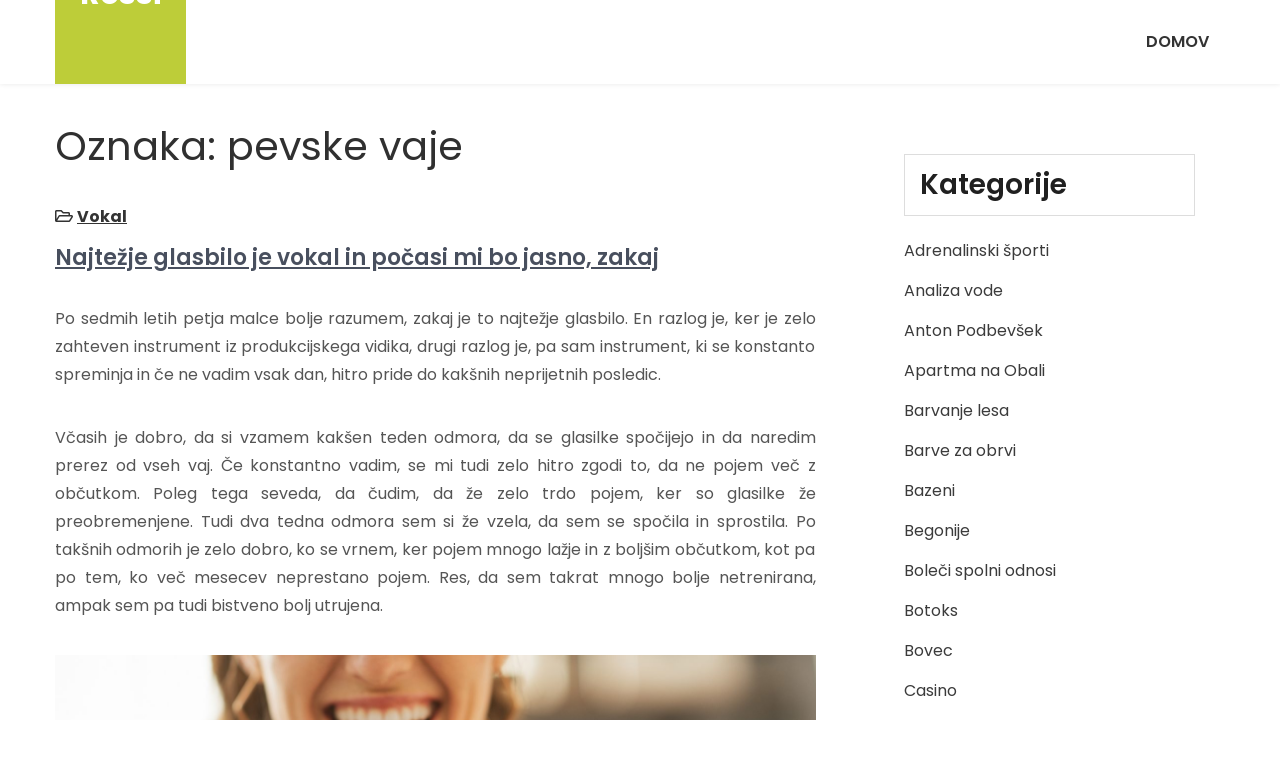

--- FILE ---
content_type: text/html; charset=UTF-8
request_url: https://www.rossi.si/tag/pevske-vaje/
body_size: 11437
content:
<!DOCTYPE html>
<html dir="ltr" lang="sl-SI" prefix="og: https://ogp.me/ns#">
<head>
<meta charset="UTF-8">
<meta name="viewport" content="width=device-width, initial-scale=1">
<link rel="profile" href="http://gmpg.org/xfn/11">
<title>pevske vaje - Rossi</title>

		<!-- All in One SEO 4.9.3 - aioseo.com -->
	<meta name="robots" content="max-image-preview:large" />
	<link rel="canonical" href="https://www.rossi.si/tag/pevske-vaje/" />
	<meta name="generator" content="All in One SEO (AIOSEO) 4.9.3" />
		<script type="application/ld+json" class="aioseo-schema">
			{"@context":"https:\/\/schema.org","@graph":[{"@type":"BreadcrumbList","@id":"https:\/\/www.rossi.si\/tag\/pevske-vaje\/#breadcrumblist","itemListElement":[{"@type":"ListItem","@id":"https:\/\/www.rossi.si#listItem","position":1,"name":"Home","item":"https:\/\/www.rossi.si","nextItem":{"@type":"ListItem","@id":"https:\/\/www.rossi.si\/tag\/pevske-vaje\/#listItem","name":"pevske vaje"}},{"@type":"ListItem","@id":"https:\/\/www.rossi.si\/tag\/pevske-vaje\/#listItem","position":2,"name":"pevske vaje","previousItem":{"@type":"ListItem","@id":"https:\/\/www.rossi.si#listItem","name":"Home"}}]},{"@type":"CollectionPage","@id":"https:\/\/www.rossi.si\/tag\/pevske-vaje\/#collectionpage","url":"https:\/\/www.rossi.si\/tag\/pevske-vaje\/","name":"pevske vaje - Rossi","inLanguage":"sl-SI","isPartOf":{"@id":"https:\/\/www.rossi.si\/#website"},"breadcrumb":{"@id":"https:\/\/www.rossi.si\/tag\/pevske-vaje\/#breadcrumblist"}},{"@type":"Organization","@id":"https:\/\/www.rossi.si\/#organization","name":"Rossi","url":"https:\/\/www.rossi.si\/"},{"@type":"WebSite","@id":"https:\/\/www.rossi.si\/#website","url":"https:\/\/www.rossi.si\/","name":"Rossi","inLanguage":"sl-SI","publisher":{"@id":"https:\/\/www.rossi.si\/#organization"}}]}
		</script>
		<!-- All in One SEO -->

<link rel='dns-prefetch' href='//fonts.googleapis.com' />
<link rel="alternate" type="application/rss+xml" title="Rossi &raquo; Vir" href="https://www.rossi.si/feed/" />
<link rel="alternate" type="application/rss+xml" title="Rossi &raquo; Vir komentarjev" href="https://www.rossi.si/comments/feed/" />
<link rel="alternate" type="application/rss+xml" title="Rossi &raquo; pevske vaje Vir oznake" href="https://www.rossi.si/tag/pevske-vaje/feed/" />
<style id='wp-img-auto-sizes-contain-inline-css' type='text/css'>
img:is([sizes=auto i],[sizes^="auto," i]){contain-intrinsic-size:3000px 1500px}
/*# sourceURL=wp-img-auto-sizes-contain-inline-css */
</style>

<style id='wp-emoji-styles-inline-css' type='text/css'>

	img.wp-smiley, img.emoji {
		display: inline !important;
		border: none !important;
		box-shadow: none !important;
		height: 1em !important;
		width: 1em !important;
		margin: 0 0.07em !important;
		vertical-align: -0.1em !important;
		background: none !important;
		padding: 0 !important;
	}
/*# sourceURL=wp-emoji-styles-inline-css */
</style>
<link rel='stylesheet' id='wp-block-library-css' href='https://www.rossi.si/wp-includes/css/dist/block-library/style.min.css?ver=6.9' type='text/css' media='all' />
<style id='wp-block-categories-inline-css' type='text/css'>
.wp-block-categories{box-sizing:border-box}.wp-block-categories.alignleft{margin-right:2em}.wp-block-categories.alignright{margin-left:2em}.wp-block-categories.wp-block-categories-dropdown.aligncenter{text-align:center}.wp-block-categories .wp-block-categories__label{display:block;width:100%}
/*# sourceURL=https://www.rossi.si/wp-includes/blocks/categories/style.min.css */
</style>
<style id='wp-block-heading-inline-css' type='text/css'>
h1:where(.wp-block-heading).has-background,h2:where(.wp-block-heading).has-background,h3:where(.wp-block-heading).has-background,h4:where(.wp-block-heading).has-background,h5:where(.wp-block-heading).has-background,h6:where(.wp-block-heading).has-background{padding:1.25em 2.375em}h1.has-text-align-left[style*=writing-mode]:where([style*=vertical-lr]),h1.has-text-align-right[style*=writing-mode]:where([style*=vertical-rl]),h2.has-text-align-left[style*=writing-mode]:where([style*=vertical-lr]),h2.has-text-align-right[style*=writing-mode]:where([style*=vertical-rl]),h3.has-text-align-left[style*=writing-mode]:where([style*=vertical-lr]),h3.has-text-align-right[style*=writing-mode]:where([style*=vertical-rl]),h4.has-text-align-left[style*=writing-mode]:where([style*=vertical-lr]),h4.has-text-align-right[style*=writing-mode]:where([style*=vertical-rl]),h5.has-text-align-left[style*=writing-mode]:where([style*=vertical-lr]),h5.has-text-align-right[style*=writing-mode]:where([style*=vertical-rl]),h6.has-text-align-left[style*=writing-mode]:where([style*=vertical-lr]),h6.has-text-align-right[style*=writing-mode]:where([style*=vertical-rl]){rotate:180deg}
/*# sourceURL=https://www.rossi.si/wp-includes/blocks/heading/style.min.css */
</style>
<style id='wp-block-tag-cloud-inline-css' type='text/css'>
.wp-block-tag-cloud{box-sizing:border-box}.wp-block-tag-cloud.aligncenter{justify-content:center;text-align:center}.wp-block-tag-cloud a{display:inline-block;margin-right:5px}.wp-block-tag-cloud span{display:inline-block;margin-left:5px;text-decoration:none}:root :where(.wp-block-tag-cloud.is-style-outline){display:flex;flex-wrap:wrap;gap:1ch}:root :where(.wp-block-tag-cloud.is-style-outline a){border:1px solid;font-size:unset!important;margin-right:0;padding:1ch 2ch;text-decoration:none!important}
/*# sourceURL=https://www.rossi.si/wp-includes/blocks/tag-cloud/style.min.css */
</style>
<style id='wp-block-group-inline-css' type='text/css'>
.wp-block-group{box-sizing:border-box}:where(.wp-block-group.wp-block-group-is-layout-constrained){position:relative}
/*# sourceURL=https://www.rossi.si/wp-includes/blocks/group/style.min.css */
</style>
<style id='wp-block-group-theme-inline-css' type='text/css'>
:where(.wp-block-group.has-background){padding:1.25em 2.375em}
/*# sourceURL=https://www.rossi.si/wp-includes/blocks/group/theme.min.css */
</style>
<style id='global-styles-inline-css' type='text/css'>
:root{--wp--preset--aspect-ratio--square: 1;--wp--preset--aspect-ratio--4-3: 4/3;--wp--preset--aspect-ratio--3-4: 3/4;--wp--preset--aspect-ratio--3-2: 3/2;--wp--preset--aspect-ratio--2-3: 2/3;--wp--preset--aspect-ratio--16-9: 16/9;--wp--preset--aspect-ratio--9-16: 9/16;--wp--preset--color--black: #000000;--wp--preset--color--cyan-bluish-gray: #abb8c3;--wp--preset--color--white: #ffffff;--wp--preset--color--pale-pink: #f78da7;--wp--preset--color--vivid-red: #cf2e2e;--wp--preset--color--luminous-vivid-orange: #ff6900;--wp--preset--color--luminous-vivid-amber: #fcb900;--wp--preset--color--light-green-cyan: #7bdcb5;--wp--preset--color--vivid-green-cyan: #00d084;--wp--preset--color--pale-cyan-blue: #8ed1fc;--wp--preset--color--vivid-cyan-blue: #0693e3;--wp--preset--color--vivid-purple: #9b51e0;--wp--preset--gradient--vivid-cyan-blue-to-vivid-purple: linear-gradient(135deg,rgb(6,147,227) 0%,rgb(155,81,224) 100%);--wp--preset--gradient--light-green-cyan-to-vivid-green-cyan: linear-gradient(135deg,rgb(122,220,180) 0%,rgb(0,208,130) 100%);--wp--preset--gradient--luminous-vivid-amber-to-luminous-vivid-orange: linear-gradient(135deg,rgb(252,185,0) 0%,rgb(255,105,0) 100%);--wp--preset--gradient--luminous-vivid-orange-to-vivid-red: linear-gradient(135deg,rgb(255,105,0) 0%,rgb(207,46,46) 100%);--wp--preset--gradient--very-light-gray-to-cyan-bluish-gray: linear-gradient(135deg,rgb(238,238,238) 0%,rgb(169,184,195) 100%);--wp--preset--gradient--cool-to-warm-spectrum: linear-gradient(135deg,rgb(74,234,220) 0%,rgb(151,120,209) 20%,rgb(207,42,186) 40%,rgb(238,44,130) 60%,rgb(251,105,98) 80%,rgb(254,248,76) 100%);--wp--preset--gradient--blush-light-purple: linear-gradient(135deg,rgb(255,206,236) 0%,rgb(152,150,240) 100%);--wp--preset--gradient--blush-bordeaux: linear-gradient(135deg,rgb(254,205,165) 0%,rgb(254,45,45) 50%,rgb(107,0,62) 100%);--wp--preset--gradient--luminous-dusk: linear-gradient(135deg,rgb(255,203,112) 0%,rgb(199,81,192) 50%,rgb(65,88,208) 100%);--wp--preset--gradient--pale-ocean: linear-gradient(135deg,rgb(255,245,203) 0%,rgb(182,227,212) 50%,rgb(51,167,181) 100%);--wp--preset--gradient--electric-grass: linear-gradient(135deg,rgb(202,248,128) 0%,rgb(113,206,126) 100%);--wp--preset--gradient--midnight: linear-gradient(135deg,rgb(2,3,129) 0%,rgb(40,116,252) 100%);--wp--preset--font-size--small: 13px;--wp--preset--font-size--medium: 20px;--wp--preset--font-size--large: 36px;--wp--preset--font-size--x-large: 42px;--wp--preset--spacing--20: 0.44rem;--wp--preset--spacing--30: 0.67rem;--wp--preset--spacing--40: 1rem;--wp--preset--spacing--50: 1.5rem;--wp--preset--spacing--60: 2.25rem;--wp--preset--spacing--70: 3.38rem;--wp--preset--spacing--80: 5.06rem;--wp--preset--shadow--natural: 6px 6px 9px rgba(0, 0, 0, 0.2);--wp--preset--shadow--deep: 12px 12px 50px rgba(0, 0, 0, 0.4);--wp--preset--shadow--sharp: 6px 6px 0px rgba(0, 0, 0, 0.2);--wp--preset--shadow--outlined: 6px 6px 0px -3px rgb(255, 255, 255), 6px 6px rgb(0, 0, 0);--wp--preset--shadow--crisp: 6px 6px 0px rgb(0, 0, 0);}:where(.is-layout-flex){gap: 0.5em;}:where(.is-layout-grid){gap: 0.5em;}body .is-layout-flex{display: flex;}.is-layout-flex{flex-wrap: wrap;align-items: center;}.is-layout-flex > :is(*, div){margin: 0;}body .is-layout-grid{display: grid;}.is-layout-grid > :is(*, div){margin: 0;}:where(.wp-block-columns.is-layout-flex){gap: 2em;}:where(.wp-block-columns.is-layout-grid){gap: 2em;}:where(.wp-block-post-template.is-layout-flex){gap: 1.25em;}:where(.wp-block-post-template.is-layout-grid){gap: 1.25em;}.has-black-color{color: var(--wp--preset--color--black) !important;}.has-cyan-bluish-gray-color{color: var(--wp--preset--color--cyan-bluish-gray) !important;}.has-white-color{color: var(--wp--preset--color--white) !important;}.has-pale-pink-color{color: var(--wp--preset--color--pale-pink) !important;}.has-vivid-red-color{color: var(--wp--preset--color--vivid-red) !important;}.has-luminous-vivid-orange-color{color: var(--wp--preset--color--luminous-vivid-orange) !important;}.has-luminous-vivid-amber-color{color: var(--wp--preset--color--luminous-vivid-amber) !important;}.has-light-green-cyan-color{color: var(--wp--preset--color--light-green-cyan) !important;}.has-vivid-green-cyan-color{color: var(--wp--preset--color--vivid-green-cyan) !important;}.has-pale-cyan-blue-color{color: var(--wp--preset--color--pale-cyan-blue) !important;}.has-vivid-cyan-blue-color{color: var(--wp--preset--color--vivid-cyan-blue) !important;}.has-vivid-purple-color{color: var(--wp--preset--color--vivid-purple) !important;}.has-black-background-color{background-color: var(--wp--preset--color--black) !important;}.has-cyan-bluish-gray-background-color{background-color: var(--wp--preset--color--cyan-bluish-gray) !important;}.has-white-background-color{background-color: var(--wp--preset--color--white) !important;}.has-pale-pink-background-color{background-color: var(--wp--preset--color--pale-pink) !important;}.has-vivid-red-background-color{background-color: var(--wp--preset--color--vivid-red) !important;}.has-luminous-vivid-orange-background-color{background-color: var(--wp--preset--color--luminous-vivid-orange) !important;}.has-luminous-vivid-amber-background-color{background-color: var(--wp--preset--color--luminous-vivid-amber) !important;}.has-light-green-cyan-background-color{background-color: var(--wp--preset--color--light-green-cyan) !important;}.has-vivid-green-cyan-background-color{background-color: var(--wp--preset--color--vivid-green-cyan) !important;}.has-pale-cyan-blue-background-color{background-color: var(--wp--preset--color--pale-cyan-blue) !important;}.has-vivid-cyan-blue-background-color{background-color: var(--wp--preset--color--vivid-cyan-blue) !important;}.has-vivid-purple-background-color{background-color: var(--wp--preset--color--vivid-purple) !important;}.has-black-border-color{border-color: var(--wp--preset--color--black) !important;}.has-cyan-bluish-gray-border-color{border-color: var(--wp--preset--color--cyan-bluish-gray) !important;}.has-white-border-color{border-color: var(--wp--preset--color--white) !important;}.has-pale-pink-border-color{border-color: var(--wp--preset--color--pale-pink) !important;}.has-vivid-red-border-color{border-color: var(--wp--preset--color--vivid-red) !important;}.has-luminous-vivid-orange-border-color{border-color: var(--wp--preset--color--luminous-vivid-orange) !important;}.has-luminous-vivid-amber-border-color{border-color: var(--wp--preset--color--luminous-vivid-amber) !important;}.has-light-green-cyan-border-color{border-color: var(--wp--preset--color--light-green-cyan) !important;}.has-vivid-green-cyan-border-color{border-color: var(--wp--preset--color--vivid-green-cyan) !important;}.has-pale-cyan-blue-border-color{border-color: var(--wp--preset--color--pale-cyan-blue) !important;}.has-vivid-cyan-blue-border-color{border-color: var(--wp--preset--color--vivid-cyan-blue) !important;}.has-vivid-purple-border-color{border-color: var(--wp--preset--color--vivid-purple) !important;}.has-vivid-cyan-blue-to-vivid-purple-gradient-background{background: var(--wp--preset--gradient--vivid-cyan-blue-to-vivid-purple) !important;}.has-light-green-cyan-to-vivid-green-cyan-gradient-background{background: var(--wp--preset--gradient--light-green-cyan-to-vivid-green-cyan) !important;}.has-luminous-vivid-amber-to-luminous-vivid-orange-gradient-background{background: var(--wp--preset--gradient--luminous-vivid-amber-to-luminous-vivid-orange) !important;}.has-luminous-vivid-orange-to-vivid-red-gradient-background{background: var(--wp--preset--gradient--luminous-vivid-orange-to-vivid-red) !important;}.has-very-light-gray-to-cyan-bluish-gray-gradient-background{background: var(--wp--preset--gradient--very-light-gray-to-cyan-bluish-gray) !important;}.has-cool-to-warm-spectrum-gradient-background{background: var(--wp--preset--gradient--cool-to-warm-spectrum) !important;}.has-blush-light-purple-gradient-background{background: var(--wp--preset--gradient--blush-light-purple) !important;}.has-blush-bordeaux-gradient-background{background: var(--wp--preset--gradient--blush-bordeaux) !important;}.has-luminous-dusk-gradient-background{background: var(--wp--preset--gradient--luminous-dusk) !important;}.has-pale-ocean-gradient-background{background: var(--wp--preset--gradient--pale-ocean) !important;}.has-electric-grass-gradient-background{background: var(--wp--preset--gradient--electric-grass) !important;}.has-midnight-gradient-background{background: var(--wp--preset--gradient--midnight) !important;}.has-small-font-size{font-size: var(--wp--preset--font-size--small) !important;}.has-medium-font-size{font-size: var(--wp--preset--font-size--medium) !important;}.has-large-font-size{font-size: var(--wp--preset--font-size--large) !important;}.has-x-large-font-size{font-size: var(--wp--preset--font-size--x-large) !important;}
/*# sourceURL=global-styles-inline-css */
</style>

<style id='classic-theme-styles-inline-css' type='text/css'>
/*! This file is auto-generated */
.wp-block-button__link{color:#fff;background-color:#32373c;border-radius:9999px;box-shadow:none;text-decoration:none;padding:calc(.667em + 2px) calc(1.333em + 2px);font-size:1.125em}.wp-block-file__button{background:#32373c;color:#fff;text-decoration:none}
/*# sourceURL=/wp-includes/css/classic-themes.min.css */
</style>
<link rel='stylesheet' id='dream-home-font-css' href='//fonts.googleapis.com/css?family=Poppins%3A300%2C400%2C500%2C600%2C700%2C800%2C900&#038;ver=6.9' type='text/css' media='all' />
<link rel='stylesheet' id='dream-home-basic-style-css' href='https://www.rossi.si/wp-content/themes/dream-home/style.css?ver=6.9' type='text/css' media='all' />
<link rel='stylesheet' id='nivo-slider-css' href='https://www.rossi.si/wp-content/themes/dream-home/css/nivo-slider.css?ver=6.9' type='text/css' media='all' />
<link rel='stylesheet' id='fontawesome-all-style-css' href='https://www.rossi.si/wp-content/themes/dream-home/fontsawesome/css/fontawesome-all.css?ver=6.9' type='text/css' media='all' />
<link rel='stylesheet' id='dream-home-responsive-css' href='https://www.rossi.si/wp-content/themes/dream-home/css/responsive.css?ver=6.9' type='text/css' media='all' />
<link rel='stylesheet' id='dashicons-css' href='https://www.rossi.si/wp-includes/css/dashicons.min.css?ver=6.9' type='text/css' media='all' />
<script type="text/javascript" src="https://www.rossi.si/wp-includes/js/jquery/jquery.min.js?ver=3.7.1" id="jquery-core-js"></script>
<script type="text/javascript" src="https://www.rossi.si/wp-includes/js/jquery/jquery-migrate.min.js?ver=3.4.1" id="jquery-migrate-js"></script>
<script type="text/javascript" src="https://www.rossi.si/wp-content/themes/dream-home/js/jquery.nivo.slider.js?ver=6.9" id="jquery-nivo-slider-js"></script>
<script type="text/javascript" src="https://www.rossi.si/wp-content/themes/dream-home/js/editable.js?ver=6.9" id="dream-home-editable-js"></script>
<link rel="https://api.w.org/" href="https://www.rossi.si/wp-json/" /><link rel="alternate" title="JSON" type="application/json" href="https://www.rossi.si/wp-json/wp/v2/tags/130" /><link rel="EditURI" type="application/rsd+xml" title="RSD" href="https://www.rossi.si/xmlrpc.php?rsd" />
<meta name="generator" content="WordPress 6.9" />
	<style type="text/css"> 					
        a,
        #sidebar ul li a:hover,
		#sidebar ol li a:hover,							
        .DefaultPostList h3 a:hover,
		.site-footer ul li a:hover, 
		.site-footer ul li.current_page_item a,				
        .postmeta a:hover,
		.hdr-tp-social a:hover,
        .button:hover,
		h2.services_title span,			
		.blog-postmeta a:hover,
		.blog-postmeta a:focus,
		blockquote::before	
            { color:#bdcd39;}					 
            
        .pagination ul li .current, .pagination ul li a:hover, 
        #commentform input#submit:hover,
        .nivo-controlNav a.active,
		.sd-search input, .sd-top-bar-nav .sd-search input,			
		a.blogreadmore,
		.logo,
		a.ReadMoreBtn,
		.copyrigh-wrapper:before,										
        #sidebar .search-form input.search-submit,				
        .wpcf7 input[type='submit'],				
        nav.pagination .page-numbers.current,		
		.morebutton,
		.nivo-directionNav a:hover,	
		.nivo-caption .slidermorebtn:hover,
		.wc-proceed-to-checkout .checkout-button		
            { background-color:#bdcd39;}
			

		
		.tagcloud a:hover,
		.logo::after,
		blockquote
            { border-color:#bdcd39;}
			
		#SiteWrapper a:focus,
		input[type="date"]:focus,
		input[type="search"]:focus,
		input[type="number"]:focus,
		input[type="tel"]:focus,
		input[type="button"]:focus,
		input[type="month"]:focus,
		button:focus,
		input[type="text"]:focus,
		input[type="email"]:focus,
		input[type="range"]:focus,		
		input[type="password"]:focus,
		input[type="datetime"]:focus,
		input[type="week"]:focus,
		input[type="submit"]:focus,
		input[type="datetime-local"]:focus,		
		input[type="url"]:focus,
		input[type="time"]:focus,
		input[type="reset"]:focus,
		input[type="color"]:focus,
		textarea:focus
            { outline:1px solid #bdcd39;}	
			
		.hdr-topstrip,
		.nivo-caption .slidermorebtn:hover 			
            { background-color:#0066cb;}
			
		.site-footer h2::before,
		.site-footer h3::before,
		.site-footer h4::before,
		.site-footer h5::before
            { border-color:#0066cb;}			
			
		
		.theme-navi a,
		.theme-navi ul li.current_page_parent ul.sub-menu li a,
		.theme-navi ul li.current-menu-item ul.sub-menu li a,
		.theme-navi ul li.current_page_parent ul.sub-menu li.current_page_item ul.sub-menu li a,
		.theme-navi ul li.current-menu-ancestor ul.sub-menu li.current-menu-item ul.sub-menu li a					
            { color:#333333;}	
			
		
		.theme-navi ul.nav-menu .current_page_item > a,
		.theme-navi ul.nav-menu .current-menu-item > a,
		.theme-navi ul.nav-menu .current_page_ancestor > a,
		.theme-navi ul.nav-menu .current-menu-ancestor > a, 
		.theme-navi .nav-menu a:hover,
		.theme-navi .nav-menu a:focus,
		.theme-navi .nav-menu ul a:hover,
		.theme-navi .nav-menu ul a:focus,
		.theme-navi ul li a:hover, 
		.theme-navi ul li.current-menu-item a,			
		.theme-navi ul li.current_page_parent ul.sub-menu li.current-menu-item a,
		.theme-navi ul li.current_page_parent ul.sub-menu li a:hover,
		.theme-navi ul li.current-menu-item ul.sub-menu li a:hover,
		.theme-navi ul li.current-menu-ancestor ul.sub-menu li.current-menu-item ul.sub-menu li a:hover 		 			
            { color:#bdcd39;}
			
		.hdrtopcart .cart-count
            { background-color:#bdcd39;}		
			
		#SiteWrapper .theme-navi a:focus		 			
            { outline:1px solid #bdcd39;}	
	
    </style> 
	<style type="text/css">
			.site-header{
			background: url() no-repeat;
			background-position: center top;
		}
		.logo h1 a { color:#ffffff;}
		
	</style>
    
    <link rel='stylesheet' id='remove-style-meta-css' href='https://www.rossi.si/wp-content/plugins/wp-author-date-and-meta-remover/css/entrymetastyle.css?ver=1.0' type='text/css' media='all' />
</head>
<body class="archive tag tag-pevske-vaje tag-130 wp-embed-responsive wp-theme-dream-home">
<a class="skip-link screen-reader-text" href="#Tab-NaviagtionBX">
Skip to content</a>
<div id="SiteWrapper" >

<div id="masthead" class="site-header innerpage_header ">      
       
           

      <div class="LogoNavi-Bar">  
       <div class="container">    
         <div class="logo">
                       <div class="site_branding">
                <h1><a href="https://www.rossi.si/" rel="home">Rossi</a></h1>
                            </div>
         </div><!-- logo --> 
         
          <div class="MenuPart_Right"> 
             <div id="navigationpanel"> 
                 <nav id="main-navigation" class="theme-navi" role="navigation" aria-label="Primary Menu">
                    <button type="button" class="menu-toggle">
                        <span class="icon-bar"></span>
                        <span class="icon-bar"></span>
                        <span class="icon-bar"></span>
                    </button>
                    <div id="primary-menu" class="nav-menu"><ul>
<li ><a href="https://www.rossi.si/">Domov</a></li></ul></div>
                </nav><!-- #main-navigation -->  
            </div><!-- #navigationpanel -->   
          </div><!-- .MenuPart_Right --> 
         <div class="clear"></div>
       </div><!-- .container -->  
    </div><!-- .LogoNavi-Bar --> 
 <div class="clear"></div> 
</div><!--.site-header --> 
 
 


<div class="container">
    <div id="Tab-NaviagtionBX">
        <div class="LS-Content-70">
			                <header class="page-header">
                <h1 class="entry-title">Oznaka: <span>pevske vaje</span></h1> 
                </header><!-- .page-header -->
              
								                         <div class="DefaultPostList">
    <article id="post-41" class="post-41 post type-post status-publish format-standard hentry category-vokal tag-petje tag-pevske-vaje tag-solo-petje tag-vokal">         
		   
			  
           
       
        <header class="entry-header">
                           <div class="blog-postmeta">
                    
                    
                     
                      <span class="blog-postcat"> <i class="far fa-folder-open"></i> <a href="https://www.rossi.si/category/vokal/" rel="category tag">Vokal</a></span>
                                                                      
                </div><!-- .blog-postmeta -->
                        <h3><a href="https://www.rossi.si/najtezje-glasbilo-je-vokal-in-pocasi-mi-bo-jasno-zakaj/" rel="bookmark">Najtežje glasbilo je vokal in počasi mi bo jasno, zakaj</a></h3>                           
                                
        </header><!-- .entry-header -->          
                <div class="entry-summary">           
        
                            <p><p align="justify">Po sedmih letih petja malce bolje razumem, zakaj je to najtežje glasbilo. En razlog je, ker je zelo zahteven instrument iz produkcijskega vidika, drugi razlog je, pa sam instrument, ki se konstanto spreminja in če ne vadim vsak dan, hitro pride do kakšnih neprijetnih posledic.</p>
<p align="justify">Včasih je dobro, da si vzamem kakšen teden odmora, da se glasilke spočijejo in da naredim prerez od vseh vaj. Če konstantno vadim, se mi tudi zelo hitro zgodi to, da ne pojem več z občutkom. Poleg tega seveda, da čudim, da že zelo trdo pojem, ker so glasilke že preobremenjene. Tudi dva tedna odmora sem si že vzela, da sem se spočila in sprostila. Po takšnih odmorih je zelo dobro, ko se vrnem, ker pojem mnogo lažje in z boljšim občutkom, kot pa po tem, ko več mesecev neprestano pojem. Res, da sem takrat mnogo bolje netrenirana, ampak sem pa tudi bistveno bolj utrujena.</p>
<p align="justify"><img fetchpriority="high" decoding="async" width="2000" height="1334" class="size-full wp-image-86 aligncenter" src="https://www.rossi.si/wp-content/uploads/2022/11/najtezje-glasbilo-je-vokal-in-pocasi-mi-bo-jasno-zakaj.jpg" alt="Najtežje glasbilo je vokal in počasi mi bo jasno, zakaj" srcset="https://www.rossi.si/wp-content/uploads/2022/11/najtezje-glasbilo-je-vokal-in-pocasi-mi-bo-jasno-zakaj.jpg 2000w, https://www.rossi.si/wp-content/uploads/2022/11/najtezje-glasbilo-je-vokal-in-pocasi-mi-bo-jasno-zakaj-300x200.jpg 300w, https://www.rossi.si/wp-content/uploads/2022/11/najtezje-glasbilo-je-vokal-in-pocasi-mi-bo-jasno-zakaj-1024x683.jpg 1024w, https://www.rossi.si/wp-content/uploads/2022/11/najtezje-glasbilo-je-vokal-in-pocasi-mi-bo-jasno-zakaj-768x512.jpg 768w, https://www.rossi.si/wp-content/uploads/2022/11/najtezje-glasbilo-je-vokal-in-pocasi-mi-bo-jasno-zakaj-1536x1025.jpg 1536w" sizes="(max-width: 2000px) 100vw, 2000px" /></p>
<p align="justify">Ko pomislim, čez kaj vse sem že šla v vseh teh letih s svojim vokalom, šele vidim, zakaj velja za vokal, da je najtežje glasbilo. Nikoli si nisem mislila, da se bo moj vokal spremenil toliko in da se še spreminja in še vedno se bo spreminjal. Vedno sem mislila, da bom obstala na neki točki. Ko se je pa vokal spreminjal postopoma in na trenutke toliko, da sem še sama sebe presenetila, sem bila po eni strani zelo navdušena po drugi pa tudi malce v dvomih, saj nisem vedela, v katero smer bo vse skupaj šlo. Še danes ne vem, kam gre vse skupaj. Vem le to, da me čaka zanimiva in dolga pot na tem področju.&hellip;</p></p>
                        
         
                    
        </div><!-- .entry-summary -->
                <div class="clear"></div>
    </article><!-- #post-## --> 
</div>                                    
            
                                </div><!-- LS-Content-70-->   
        <div id="sidebar">    
    <aside id="block-6" class="widget widget_block">
<div class="wp-block-group"><div class="wp-block-group__inner-container is-layout-flow wp-block-group-is-layout-flow">
<h2 class="wp-block-heading">Kategorije</h2>


<ul class="wp-block-categories-list wp-block-categories">	<li class="cat-item cat-item-437"><a href="https://www.rossi.si/category/adrenalinski-sporti/">Adrenalinski športi</a>
</li>
	<li class="cat-item cat-item-242"><a href="https://www.rossi.si/category/analiza-vode/">Analiza vode</a>
</li>
	<li class="cat-item cat-item-397"><a href="https://www.rossi.si/category/anton-podbevsek/">Anton Podbevšek</a>
</li>
	<li class="cat-item cat-item-207"><a href="https://www.rossi.si/category/apartma-na-obali/">Apartma na Obali</a>
</li>
	<li class="cat-item cat-item-197"><a href="https://www.rossi.si/category/barvanje-lesa/">Barvanje lesa</a>
</li>
	<li class="cat-item cat-item-143"><a href="https://www.rossi.si/category/barve-za-obrvi/">Barve za obrvi</a>
</li>
	<li class="cat-item cat-item-346"><a href="https://www.rossi.si/category/bazeni/">Bazeni</a>
</li>
	<li class="cat-item cat-item-301"><a href="https://www.rossi.si/category/begonije/">Begonije</a>
</li>
	<li class="cat-item cat-item-118"><a href="https://www.rossi.si/category/boleci-spolni-odnosi/">Boleči spolni odnosi</a>
</li>
	<li class="cat-item cat-item-102"><a href="https://www.rossi.si/category/botoks/">Botoks</a>
</li>
	<li class="cat-item cat-item-442"><a href="https://www.rossi.si/category/bovec/">Bovec</a>
</li>
	<li class="cat-item cat-item-113"><a href="https://www.rossi.si/category/casino/">Casino</a>
</li>
	<li class="cat-item cat-item-148"><a href="https://www.rossi.si/category/casio/">Casio</a>
</li>
	<li class="cat-item cat-item-431"><a href="https://www.rossi.si/category/ciscenje-in-vzdrzevanje-vozil/">Čiščenje in vzdrževanje vozil</a>
</li>
	<li class="cat-item cat-item-357"><a href="https://www.rossi.si/category/cisti-copati/">Čisti copati</a>
</li>
	<li class="cat-item cat-item-10"><a href="https://www.rossi.si/category/dateljni/">Dateljni</a>
</li>
	<li class="cat-item cat-item-238"><a href="https://www.rossi.si/category/foto-platno/">Foto platno</a>
</li>
	<li class="cat-item cat-item-61"><a href="https://www.rossi.si/category/ganglion/">Ganglion</a>
</li>
	<li class="cat-item cat-item-340"><a href="https://www.rossi.si/category/geotermalna-toplotna-crpalka/">Geotermalna toplotna črpalka</a>
</li>
	<li class="cat-item cat-item-296"><a href="https://www.rossi.si/category/ginekomastija/">Ginekomastija</a>
</li>
	<li class="cat-item cat-item-307"><a href="https://www.rossi.si/category/gradbeni-oder/">Gradbeni oder</a>
</li>
	<li class="cat-item cat-item-97"><a href="https://www.rossi.si/category/illy/">Illy</a>
</li>
	<li class="cat-item cat-item-192"><a href="https://www.rossi.si/category/invisalign/">Invisalign</a>
</li>
	<li class="cat-item cat-item-177"><a href="https://www.rossi.si/category/izola-restavracija/">Izola restavracija</a>
</li>
	<li class="cat-item cat-item-313"><a href="https://www.rossi.si/category/kavomat/">Kavomat</a>
</li>
	<li class="cat-item cat-item-247"><a href="https://www.rossi.si/category/kemicni-piling/">Kemični piling</a>
</li>
	<li class="cat-item cat-item-34"><a href="https://www.rossi.si/category/kemoterapija/">Kemoterapija</a>
</li>
	<li class="cat-item cat-item-284"><a href="https://www.rossi.si/category/keramika-outlet/">Keramika outlet</a>
</li>
	<li class="cat-item cat-item-212"><a href="https://www.rossi.si/category/knjige/">Knjige</a>
</li>
	<li class="cat-item cat-item-138"><a href="https://www.rossi.si/category/kolagen/">Kolagen</a>
</li>
	<li class="cat-item cat-item-420"><a href="https://www.rossi.si/category/kosilnice/">Kosilnice</a>
</li>
	<li class="cat-item cat-item-24"><a href="https://www.rossi.si/category/kozmeticni-izdelki/">Kozmetični izdelki</a>
</li>
	<li class="cat-item cat-item-160"><a href="https://www.rossi.si/category/kritina/">Kritina</a>
</li>
	<li class="cat-item cat-item-94"><a href="https://www.rossi.si/category/kuhinja/">Kuhinja</a>
</li>
	<li class="cat-item cat-item-415"><a href="https://www.rossi.si/category/lepota-in-zdravje/">Lepota in zdravje</a>
</li>
	<li class="cat-item cat-item-363"><a href="https://www.rossi.si/category/lovska-kamera/">Lovska kamera</a>
</li>
	<li class="cat-item cat-item-227"><a href="https://www.rossi.si/category/majice/">Majice</a>
</li>
	<li class="cat-item cat-item-182"><a href="https://www.rossi.si/category/menjava-stekel/">Menjava stekel</a>
</li>
	<li class="cat-item cat-item-123"><a href="https://www.rossi.si/category/mercedes/">Mercedes</a>
</li>
	<li class="cat-item cat-item-447"><a href="https://www.rossi.si/category/modularne-hise/">Modularne hiše</a>
</li>
	<li class="cat-item cat-item-6"><a href="https://www.rossi.si/category/nakit/">Nakit</a>
</li>
	<li class="cat-item cat-item-16"><a href="https://www.rossi.si/category/napihnjenost/">Napihnjenost</a>
</li>
	<li class="cat-item cat-item-402"><a href="https://www.rossi.si/category/nega-obraza/">Nega Obraza</a>
</li>
	<li class="cat-item cat-item-29"><a href="https://www.rossi.si/category/nepremicnine-obala/">Nepremičnine obala</a>
</li>
	<li class="cat-item cat-item-39"><a href="https://www.rossi.si/category/obleke/">Obleke</a>
</li>
	<li class="cat-item cat-item-458"><a href="https://www.rossi.si/category/ograje-in-varnostni-sistemi/">Ograje in varnostni sistemi</a>
</li>
	<li class="cat-item cat-item-217"><a href="https://www.rossi.si/category/omega-3/">Omega 3</a>
</li>
	<li class="cat-item cat-item-233"><a href="https://www.rossi.si/category/opornica-za-roko/">Opornica za roko</a>
</li>
	<li class="cat-item cat-item-2"><a href="https://www.rossi.si/category/optimizacija-spletnih-strani/">Optimizacija spletnih strani</a>
</li>
	<li class="cat-item cat-item-165"><a href="https://www.rossi.si/category/opuncija/">Opuncija</a>
</li>
	<li class="cat-item cat-item-408"><a href="https://www.rossi.si/category/orehi/">Orehi</a>
</li>
	<li class="cat-item cat-item-278"><a href="https://www.rossi.si/category/plastika/">Plastika</a>
</li>
	<li class="cat-item cat-item-45"><a href="https://www.rossi.si/category/plovila/">Plovila</a>
</li>
	<li class="cat-item cat-item-66"><a href="https://www.rossi.si/category/poceni-elektrika/">Poceni elektrika</a>
</li>
	<li class="cat-item cat-item-323"><a href="https://www.rossi.si/category/podkast/">Podkast</a>
</li>
	<li class="cat-item cat-item-258"><a href="https://www.rossi.si/category/pohistvo/">Pohištvo</a>
</li>
	<li class="cat-item cat-item-55"><a href="https://www.rossi.si/category/pohodni-cevlji/">Pohodni čevlji</a>
</li>
	<li class="cat-item cat-item-86"><a href="https://www.rossi.si/category/pomlajevanje-obraza/">Pomlajevanje obraza</a>
</li>
	<li class="cat-item cat-item-13"><a href="https://www.rossi.si/category/porocni-prstani/">Poročni prstani</a>
</li>
	<li class="cat-item cat-item-319"><a href="https://www.rossi.si/category/postelja/">Postelja</a>
</li>
	<li class="cat-item cat-item-171"><a href="https://www.rossi.si/category/posteljnina/">Posteljnina</a>
</li>
	<li class="cat-item cat-item-385"><a href="https://www.rossi.si/category/pravni-prevod/">Pravni prevod</a>
</li>
	<li class="cat-item cat-item-71"><a href="https://www.rossi.si/category/prevajanje-besedil/">Prevajanje besedil</a>
</li>
	<li class="cat-item cat-item-187"><a href="https://www.rossi.si/category/prodaja-rabljenih-vozil/">Prodaja rabljenih vozil</a>
</li>
	<li class="cat-item cat-item-21"><a href="https://www.rossi.si/category/pvc-vrata/">PVC vrata</a>
</li>
	<li class="cat-item cat-item-335"><a href="https://www.rossi.si/category/rafting/">Rafting</a>
</li>
	<li class="cat-item cat-item-392"><a href="https://www.rossi.si/category/restavracija/">Restavracija</a>
</li>
	<li class="cat-item cat-item-453"><a href="https://www.rossi.si/category/rezkar/">Rezkar</a>
</li>
	<li class="cat-item cat-item-267"><a href="https://www.rossi.si/category/robotske-kosilnice/">Robotske kosilnice</a>
</li>
	<li class="cat-item cat-item-273"><a href="https://www.rossi.si/category/rocne-svetilke/">Ročne svetilke</a>
</li>
	<li class="cat-item cat-item-133"><a href="https://www.rossi.si/category/smrad-v-kopalnici/">Smrad v kopalnici</a>
</li>
	<li class="cat-item cat-item-351"><a href="https://www.rossi.si/category/sms-marketing/">Sms marketing</a>
</li>
	<li class="cat-item cat-item-81"><a href="https://www.rossi.si/category/sola-voznje/">Šola vožnje</a>
</li>
	<li class="cat-item cat-item-105"><a href="https://www.rossi.si/category/solska-torba/">Šolska torba</a>
</li>
	<li class="cat-item cat-item-329"><a href="https://www.rossi.si/category/soncni-kolektorji/">Sončni kolektorji</a>
</li>
	<li class="cat-item cat-item-290"><a href="https://www.rossi.si/category/srbece-lasisce/">Srbeče lasišče</a>
</li>
	<li class="cat-item cat-item-373"><a href="https://www.rossi.si/category/street-workout/">Street workout</a>
</li>
	<li class="cat-item cat-item-108"><a href="https://www.rossi.si/category/tecaj-jadranja/">Tečaj jadranja</a>
</li>
	<li class="cat-item cat-item-425"><a href="https://www.rossi.si/category/tehnologija/">Tehnologija</a>
</li>
	<li class="cat-item cat-item-202"><a href="https://www.rossi.si/category/tek-na-smuceh/">Tek na smučeh</a>
</li>
	<li class="cat-item cat-item-253"><a href="https://www.rossi.si/category/telefon/">Telefon</a>
</li>
	<li class="cat-item cat-item-223"><a href="https://www.rossi.si/category/tende/">Tende</a>
</li>
	<li class="cat-item cat-item-76"><a href="https://www.rossi.si/category/tende-cenik/">Tende cenik</a>
</li>
	<li class="cat-item cat-item-50"><a href="https://www.rossi.si/category/varuska/">Varuška</a>
</li>
	<li class="cat-item cat-item-170"><a href="https://www.rossi.si/category/vitamini-za-otroke/">Vitamini za otroke</a>
</li>
	<li class="cat-item cat-item-128"><a href="https://www.rossi.si/category/vokal/">Vokal</a>
</li>
	<li class="cat-item cat-item-379"><a href="https://www.rossi.si/category/zagotavljanje-kakovosti/">Zagotavljanje kakovosti</a>
</li>
	<li class="cat-item cat-item-155"><a href="https://www.rossi.si/category/zaluzije/">Žaluzije</a>
</li>
	<li class="cat-item cat-item-90"><a href="https://www.rossi.si/category/zascitne-rokavice/">Zaščitne rokavice</a>
</li>
</ul></div></div>
</aside><aside id="block-7" class="widget widget_block">
<div class="wp-block-group"><div class="wp-block-group__inner-container is-layout-flow wp-block-group-is-layout-flow">
<h2 class="wp-block-heading">Oznake</h2>


<p class="wp-block-tag-cloud"><a href="https://www.rossi.si/tag/aktivnost-s-prijatelji/" class="tag-cloud-link tag-link-336 tag-link-position-1" style="font-size: 8pt;" aria-label="aktivnost s prijatelji (1 predmet)">aktivnost s prijatelji</a>
<a href="https://www.rossi.si/tag/avdio-oddaje/" class="tag-cloud-link tag-link-324 tag-link-position-2" style="font-size: 8pt;" aria-label="avdio oddaje (1 predmet)">avdio oddaje</a>
<a href="https://www.rossi.si/tag/bazeni/" class="tag-cloud-link tag-link-347 tag-link-position-3" style="font-size: 8pt;" aria-label="bazeni (1 predmet)">bazeni</a>
<a href="https://www.rossi.si/tag/bovec/" class="tag-cloud-link tag-link-337 tag-link-position-4" style="font-size: 22pt;" aria-label="Bovec (3 predmeti)">Bovec</a>
<a href="https://www.rossi.si/tag/darilo/" class="tag-cloud-link tag-link-150 tag-link-position-5" style="font-size: 16.4pt;" aria-label="darilo (2 predmeta)">darilo</a>
<a href="https://www.rossi.si/tag/delavci-na-gradbiscu/" class="tag-cloud-link tag-link-308 tag-link-position-6" style="font-size: 8pt;" aria-label="Delavci na gradbišču (1 predmet)">Delavci na gradbišču</a>
<a href="https://www.rossi.si/tag/fasada/" class="tag-cloud-link tag-link-309 tag-link-position-7" style="font-size: 8pt;" aria-label="Fasada (1 predmet)">Fasada</a>
<a href="https://www.rossi.si/tag/geotermalna-toplotna-crpalka/" class="tag-cloud-link tag-link-341 tag-link-position-8" style="font-size: 8pt;" aria-label="geotermalna toplotna črpalka (1 predmet)">geotermalna toplotna črpalka</a>
<a href="https://www.rossi.si/tag/gradbeni-oder/" class="tag-cloud-link tag-link-310 tag-link-position-9" style="font-size: 8pt;" aria-label="Gradbeni oder (1 predmet)">Gradbeni oder</a>
<a href="https://www.rossi.si/tag/gradnja-hise/" class="tag-cloud-link tag-link-330 tag-link-position-10" style="font-size: 8pt;" aria-label="gradnja hiše (1 predmet)">gradnja hiše</a>
<a href="https://www.rossi.si/tag/informacije-o-soncnih-kolektorjih/" class="tag-cloud-link tag-link-331 tag-link-position-11" style="font-size: 8pt;" aria-label="informacije o sončnih kolektorjih (1 predmet)">informacije o sončnih kolektorjih</a>
<a href="https://www.rossi.si/tag/izolacija-hise/" class="tag-cloud-link tag-link-311 tag-link-position-12" style="font-size: 8pt;" aria-label="Izolacija hiše (1 predmet)">Izolacija hiše</a>
<a href="https://www.rossi.si/tag/kakovosten-spanec/" class="tag-cloud-link tag-link-320 tag-link-position-13" style="font-size: 8pt;" aria-label="kakovosten spanec (1 predmet)">kakovosten spanec</a>
<a href="https://www.rossi.si/tag/kapsule-za-kavo/" class="tag-cloud-link tag-link-314 tag-link-position-14" style="font-size: 8pt;" aria-label="kapsule za kavo (1 predmet)">kapsule za kavo</a>
<a href="https://www.rossi.si/tag/kava/" class="tag-cloud-link tag-link-315 tag-link-position-15" style="font-size: 8pt;" aria-label="kava (1 predmet)">kava</a>
<a href="https://www.rossi.si/tag/kava-z-mlekom/" class="tag-cloud-link tag-link-316 tag-link-position-16" style="font-size: 8pt;" aria-label="kava z mlekom (1 predmet)">kava z mlekom</a>
<a href="https://www.rossi.si/tag/kavomat/" class="tag-cloud-link tag-link-317 tag-link-position-17" style="font-size: 8pt;" aria-label="kavomat (1 predmet)">kavomat</a>
<a href="https://www.rossi.si/tag/kosilnica/" class="tag-cloud-link tag-link-271 tag-link-position-18" style="font-size: 16.4pt;" aria-label="kosilnica (2 predmeta)">kosilnica</a>
<a href="https://www.rossi.si/tag/kvalitetna-gradnja/" class="tag-cloud-link tag-link-312 tag-link-position-19" style="font-size: 8pt;" aria-label="Kvalitetna gradnja (1 predmet)">Kvalitetna gradnja</a>
<a href="https://www.rossi.si/tag/letveno-dno-postelje/" class="tag-cloud-link tag-link-321 tag-link-position-20" style="font-size: 8pt;" aria-label="letveno dno postelje (1 predmet)">letveno dno postelje</a>
<a href="https://www.rossi.si/tag/marketing-v-podkastih/" class="tag-cloud-link tag-link-325 tag-link-position-21" style="font-size: 8pt;" aria-label="marketing v podkastih (1 predmet)">marketing v podkastih</a>
<a href="https://www.rossi.si/tag/nakup-bazena/" class="tag-cloud-link tag-link-348 tag-link-position-22" style="font-size: 8pt;" aria-label="nakup bazena (1 predmet)">nakup bazena</a>
<a href="https://www.rossi.si/tag/obraz/" class="tag-cloud-link tag-link-89 tag-link-position-23" style="font-size: 16.4pt;" aria-label="obraz (2 predmeta)">obraz</a>
<a href="https://www.rossi.si/tag/ogrevanje-stanovanja/" class="tag-cloud-link tag-link-342 tag-link-position-24" style="font-size: 8pt;" aria-label="ogrevanje stanovanja (1 predmet)">ogrevanje stanovanja</a>
<a href="https://www.rossi.si/tag/podkasti/" class="tag-cloud-link tag-link-326 tag-link-position-25" style="font-size: 8pt;" aria-label="podkasti (1 predmet)">podkasti</a>
<a href="https://www.rossi.si/tag/pomlajevanje-obraza/" class="tag-cloud-link tag-link-88 tag-link-position-26" style="font-size: 16.4pt;" aria-label="pomlajevanje obraza (2 predmeta)">pomlajevanje obraza</a>
<a href="https://www.rossi.si/tag/postelja/" class="tag-cloud-link tag-link-322 tag-link-position-27" style="font-size: 8pt;" aria-label="postelja (1 predmet)">postelja</a>
<a href="https://www.rossi.si/tag/posteljnina/" class="tag-cloud-link tag-link-173 tag-link-position-28" style="font-size: 16.4pt;" aria-label="posteljnina (2 predmeta)">posteljnina</a>
<a href="https://www.rossi.si/tag/priprava-kave/" class="tag-cloud-link tag-link-318 tag-link-position-29" style="font-size: 8pt;" aria-label="priprava kave (1 predmet)">priprava kave</a>
<a href="https://www.rossi.si/tag/promocije-v-podkastih/" class="tag-cloud-link tag-link-327 tag-link-position-30" style="font-size: 8pt;" aria-label="promocije v podkastih (1 predmet)">promocije v podkastih</a>
<a href="https://www.rossi.si/tag/rafting/" class="tag-cloud-link tag-link-338 tag-link-position-31" style="font-size: 8pt;" aria-label="rafting (1 predmet)">rafting</a>
<a href="https://www.rossi.si/tag/reka-soca/" class="tag-cloud-link tag-link-339 tag-link-position-32" style="font-size: 8pt;" aria-label="reka Soča (1 predmet)">reka Soča</a>
<a href="https://www.rossi.si/tag/restavracija/" class="tag-cloud-link tag-link-178 tag-link-position-33" style="font-size: 16.4pt;" aria-label="restavracija (2 predmeta)">restavracija</a>
<a href="https://www.rossi.si/tag/rojstni-dan/" class="tag-cloud-link tag-link-240 tag-link-position-34" style="font-size: 16.4pt;" aria-label="rojstni dan (2 predmeta)">rojstni dan</a>
<a href="https://www.rossi.si/tag/spanje/" class="tag-cloud-link tag-link-172 tag-link-position-35" style="font-size: 16.4pt;" aria-label="spanje (2 predmeta)">spanje</a>
<a href="https://www.rossi.si/tag/stroski-ogrevanja/" class="tag-cloud-link tag-link-343 tag-link-position-36" style="font-size: 8pt;" aria-label="stroški ogrevanja (1 predmet)">stroški ogrevanja</a>
<a href="https://www.rossi.si/tag/sveza-posteljnina/" class="tag-cloud-link tag-link-175 tag-link-position-37" style="font-size: 16.4pt;" aria-label="sveža posteljnina (2 predmeta)">sveža posteljnina</a>
<a href="https://www.rossi.si/tag/tende/" class="tag-cloud-link tag-link-77 tag-link-position-38" style="font-size: 16.4pt;" aria-label="tende (2 predmeta)">tende</a>
<a href="https://www.rossi.si/tag/toplotna-crpalka/" class="tag-cloud-link tag-link-344 tag-link-position-39" style="font-size: 8pt;" aria-label="toplotna črpalka (1 predmet)">toplotna črpalka</a>
<a href="https://www.rossi.si/tag/veliki-bazeni/" class="tag-cloud-link tag-link-350 tag-link-position-40" style="font-size: 8pt;" aria-label="veliki bazeni (1 predmet)">veliki bazeni</a>
<a href="https://www.rossi.si/tag/vrste-begonij/" class="tag-cloud-link tag-link-305 tag-link-position-41" style="font-size: 8pt;" aria-label="vrste begonij (1 predmet)">vrste begonij</a>
<a href="https://www.rossi.si/tag/vzgoja-roz/" class="tag-cloud-link tag-link-306 tag-link-position-42" style="font-size: 8pt;" aria-label="vzgoja rož (1 predmet)">vzgoja rož</a>
<a href="https://www.rossi.si/tag/zmanjsanje-stroskov/" class="tag-cloud-link tag-link-345 tag-link-position-43" style="font-size: 8pt;" aria-label="zmanjšanje stroškov (1 predmet)">zmanjšanje stroškov</a>
<a href="https://www.rossi.si/tag/zaluzije/" class="tag-cloud-link tag-link-157 tag-link-position-44" style="font-size: 16.4pt;" aria-label="žaluzije (2 predmeta)">žaluzije</a>
<a href="https://www.rossi.si/tag/zivljenjske-zgodbe/" class="tag-cloud-link tag-link-328 tag-link-position-45" style="font-size: 8pt;" aria-label="življenjske zgodbe (1 predmet)">življenjske zgodbe</a></p></div></div>
</aside>	
</div><!-- sidebar -->       
        <div class="clear"></div>
    </div><!-- site-aligner -->
</div><!-- container -->
	

<div class="site-footer">         
    <div class="container"> 
       <div class="footfix">         
                    
                     
            
           
                       
          	
           <div class="clear"></div>
        </div><!--.footfix-->
           
           <div class="copyrigh-wrapper"> 
                <div class="left">
				   Rossi 
                </div> 
                 <div class="right">
				   Theme by Grace Themes  
                </div> 
                 <div class="clear"></div>                             
        </div><!--end .copyrigh-wrapper-->  
               
        
       </div><!--end .container-->   

        
                             
     </div><!--end #site-footer-->
</div><!--#end SiteWrapper-->
<script type="speculationrules">
{"prefetch":[{"source":"document","where":{"and":[{"href_matches":"/*"},{"not":{"href_matches":["/wp-*.php","/wp-admin/*","/wp-content/uploads/*","/wp-content/*","/wp-content/plugins/*","/wp-content/themes/dream-home/*","/*\\?(.+)"]}},{"not":{"selector_matches":"a[rel~=\"nofollow\"]"}},{"not":{"selector_matches":".no-prefetch, .no-prefetch a"}}]},"eagerness":"conservative"}]}
</script>
	<script>
	/(trident|msie)/i.test(navigator.userAgent)&&document.getElementById&&window.addEventListener&&window.addEventListener("hashchange",function(){var t,e=location.hash.substring(1);/^[A-z0-9_-]+$/.test(e)&&(t=document.getElementById(e))&&(/^(?:a|select|input|button|textarea)$/i.test(t.tagName)||(t.tabIndex=-1),t.focus())},!1);
	</script>
	<script type="text/javascript" src="https://www.rossi.si/wp-content/themes/dream-home/js/navigation.js?ver=01062020" id="dream-home-navigation-js"></script>
<script id="wp-emoji-settings" type="application/json">
{"baseUrl":"https://s.w.org/images/core/emoji/17.0.2/72x72/","ext":".png","svgUrl":"https://s.w.org/images/core/emoji/17.0.2/svg/","svgExt":".svg","source":{"concatemoji":"https://www.rossi.si/wp-includes/js/wp-emoji-release.min.js?ver=6.9"}}
</script>
<script type="module">
/* <![CDATA[ */
/*! This file is auto-generated */
const a=JSON.parse(document.getElementById("wp-emoji-settings").textContent),o=(window._wpemojiSettings=a,"wpEmojiSettingsSupports"),s=["flag","emoji"];function i(e){try{var t={supportTests:e,timestamp:(new Date).valueOf()};sessionStorage.setItem(o,JSON.stringify(t))}catch(e){}}function c(e,t,n){e.clearRect(0,0,e.canvas.width,e.canvas.height),e.fillText(t,0,0);t=new Uint32Array(e.getImageData(0,0,e.canvas.width,e.canvas.height).data);e.clearRect(0,0,e.canvas.width,e.canvas.height),e.fillText(n,0,0);const a=new Uint32Array(e.getImageData(0,0,e.canvas.width,e.canvas.height).data);return t.every((e,t)=>e===a[t])}function p(e,t){e.clearRect(0,0,e.canvas.width,e.canvas.height),e.fillText(t,0,0);var n=e.getImageData(16,16,1,1);for(let e=0;e<n.data.length;e++)if(0!==n.data[e])return!1;return!0}function u(e,t,n,a){switch(t){case"flag":return n(e,"\ud83c\udff3\ufe0f\u200d\u26a7\ufe0f","\ud83c\udff3\ufe0f\u200b\u26a7\ufe0f")?!1:!n(e,"\ud83c\udde8\ud83c\uddf6","\ud83c\udde8\u200b\ud83c\uddf6")&&!n(e,"\ud83c\udff4\udb40\udc67\udb40\udc62\udb40\udc65\udb40\udc6e\udb40\udc67\udb40\udc7f","\ud83c\udff4\u200b\udb40\udc67\u200b\udb40\udc62\u200b\udb40\udc65\u200b\udb40\udc6e\u200b\udb40\udc67\u200b\udb40\udc7f");case"emoji":return!a(e,"\ud83e\u1fac8")}return!1}function f(e,t,n,a){let r;const o=(r="undefined"!=typeof WorkerGlobalScope&&self instanceof WorkerGlobalScope?new OffscreenCanvas(300,150):document.createElement("canvas")).getContext("2d",{willReadFrequently:!0}),s=(o.textBaseline="top",o.font="600 32px Arial",{});return e.forEach(e=>{s[e]=t(o,e,n,a)}),s}function r(e){var t=document.createElement("script");t.src=e,t.defer=!0,document.head.appendChild(t)}a.supports={everything:!0,everythingExceptFlag:!0},new Promise(t=>{let n=function(){try{var e=JSON.parse(sessionStorage.getItem(o));if("object"==typeof e&&"number"==typeof e.timestamp&&(new Date).valueOf()<e.timestamp+604800&&"object"==typeof e.supportTests)return e.supportTests}catch(e){}return null}();if(!n){if("undefined"!=typeof Worker&&"undefined"!=typeof OffscreenCanvas&&"undefined"!=typeof URL&&URL.createObjectURL&&"undefined"!=typeof Blob)try{var e="postMessage("+f.toString()+"("+[JSON.stringify(s),u.toString(),c.toString(),p.toString()].join(",")+"));",a=new Blob([e],{type:"text/javascript"});const r=new Worker(URL.createObjectURL(a),{name:"wpTestEmojiSupports"});return void(r.onmessage=e=>{i(n=e.data),r.terminate(),t(n)})}catch(e){}i(n=f(s,u,c,p))}t(n)}).then(e=>{for(const n in e)a.supports[n]=e[n],a.supports.everything=a.supports.everything&&a.supports[n],"flag"!==n&&(a.supports.everythingExceptFlag=a.supports.everythingExceptFlag&&a.supports[n]);var t;a.supports.everythingExceptFlag=a.supports.everythingExceptFlag&&!a.supports.flag,a.supports.everything||((t=a.source||{}).concatemoji?r(t.concatemoji):t.wpemoji&&t.twemoji&&(r(t.twemoji),r(t.wpemoji)))});
//# sourceURL=https://www.rossi.si/wp-includes/js/wp-emoji-loader.min.js
/* ]]> */
</script>
</body>
</html>

<!-- Page cached by LiteSpeed Cache 7.7 on 2026-02-02 12:29:03 -->